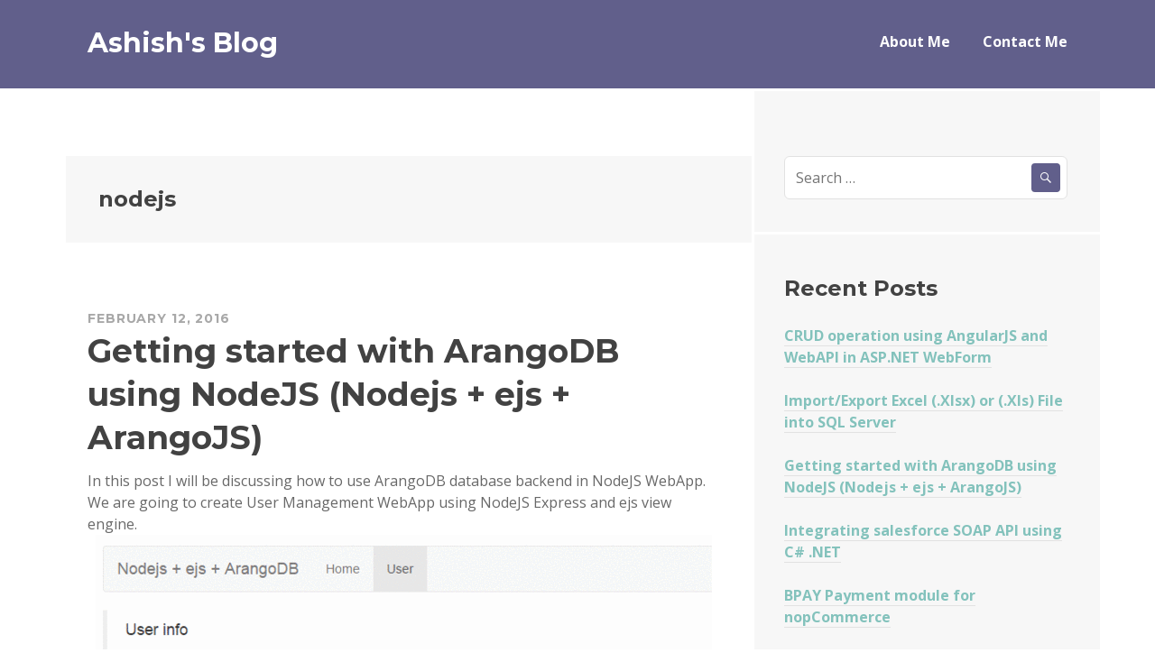

--- FILE ---
content_type: text/html; charset=UTF-8
request_url: http://www.ashishblog.com/tag/nodejs/
body_size: 13112
content:
<!DOCTYPE html>
<html lang="en-US">
<head>
<meta charset="UTF-8">
<meta name="viewport" content="width=device-width, initial-scale=1">
<title>nodejs | Ashish&#039;s Blog</title>
<link rel="profile" href="http://gmpg.org/xfn/11">
<link rel="pingback" href="http://www.ashishblog.com/xmlrpc.php">

<link rel="alternate" type="application/rss+xml" title="Ashish&#039;s Blog &raquo; Feed" href="http://www.ashishblog.com/feed/" />
<link rel="alternate" type="application/rss+xml" title="Ashish&#039;s Blog &raquo; Comments Feed" href="http://www.ashishblog.com/comments/feed/" />

<!-- All in One Webmaster plugin by Crunchify.com --><meta name="google-site-verification" content="QJwu_NqwgsVETVj49e8oJQoc4iPsEe9Y7WPGfD3iYIc" /> 
<script>
(function(i,s,o,g,r,a,m){i['GoogleAnalyticsObject']=r;i[r]=i[r]||function(){
  (i[r].q=i[r].q||[]).push(arguments)},i[r].l=1*new Date();a=s.createElement(o),
m=s.getElementsByTagName(o)[0];a.async=1;a.src=g;m.parentNode.insertBefore(a,m)
})(window,document,'script','//www.google-analytics.com/analytics.js','ga');
ga('create', 'UA-22310453-1', 'auto');
ga('send', 'pageview');
</script>
<link rel="author" href="https://plus.google.com/u/1/+AshishPatelMe">
<link rel="Shortcut Icon" href="http://www.ashishblog.com/wp-content/uploads/2014/03/a2.gif" type="image/x-icon">
<!-- /All in One Webmaster plugin -->

<link rel="alternate" type="application/rss+xml" title="Ashish&#039;s Blog &raquo; nodejs Tag Feed" href="http://www.ashishblog.com/tag/nodejs/feed/" />
		<script type="text/javascript">
			window._wpemojiSettings = {"baseUrl":"https:\/\/s.w.org\/images\/core\/emoji\/72x72\/","ext":".png","source":{"concatemoji":"http:\/\/www.ashishblog.com\/wp-includes\/js\/wp-emoji-release.min.js?ver=4.4.33"}};
			!function(e,n,t){var a;function i(e){var t=n.createElement("canvas"),a=t.getContext&&t.getContext("2d"),i=String.fromCharCode;return!(!a||!a.fillText)&&(a.textBaseline="top",a.font="600 32px Arial","flag"===e?(a.fillText(i(55356,56806,55356,56826),0,0),3e3<t.toDataURL().length):"diversity"===e?(a.fillText(i(55356,57221),0,0),t=a.getImageData(16,16,1,1).data,a.fillText(i(55356,57221,55356,57343),0,0),(t=a.getImageData(16,16,1,1).data)[0],t[1],t[2],t[3],!0):("simple"===e?a.fillText(i(55357,56835),0,0):a.fillText(i(55356,57135),0,0),0!==a.getImageData(16,16,1,1).data[0]))}function o(e){var t=n.createElement("script");t.src=e,t.type="text/javascript",n.getElementsByTagName("head")[0].appendChild(t)}t.supports={simple:i("simple"),flag:i("flag"),unicode8:i("unicode8"),diversity:i("diversity")},t.DOMReady=!1,t.readyCallback=function(){t.DOMReady=!0},t.supports.simple&&t.supports.flag&&t.supports.unicode8&&t.supports.diversity||(a=function(){t.readyCallback()},n.addEventListener?(n.addEventListener("DOMContentLoaded",a,!1),e.addEventListener("load",a,!1)):(e.attachEvent("onload",a),n.attachEvent("onreadystatechange",function(){"complete"===n.readyState&&t.readyCallback()})),(a=t.source||{}).concatemoji?o(a.concatemoji):a.wpemoji&&a.twemoji&&(o(a.twemoji),o(a.wpemoji)))}(window,document,window._wpemojiSettings);
		</script>
		<style type="text/css">
img.wp-smiley,
img.emoji {
	display: inline !important;
	border: none !important;
	box-shadow: none !important;
	height: 1em !important;
	width: 1em !important;
	margin: 0 .07em !important;
	vertical-align: -0.1em !important;
	background: none !important;
	padding: 0 !important;
}
</style>
<link rel='stylesheet' id='crayon-css'  href='http://www.ashishblog.com/wp-content/plugins/crayon-syntax-highlighter/css/min/crayon.min.css?ver=_2.7.2_beta' type='text/css' media='all' />
<link rel='stylesheet' id='mediaelement-css'  href='http://www.ashishblog.com/wp-includes/js/mediaelement/mediaelementplayer.min.css?ver=2.18.1' type='text/css' media='all' />
<link rel='stylesheet' id='wp-mediaelement-css'  href='http://www.ashishblog.com/wp-includes/js/mediaelement/wp-mediaelement.css?ver=4.4.33' type='text/css' media='all' />
<link rel='stylesheet' id='sequential-montserrat-css'  href='https://fonts.googleapis.com/css?family=Montserrat%3A400%2C700' type='text/css' media='all' />
<link rel='stylesheet' id='sequential-open-sans-css'  href='https://fonts.googleapis.com/css?family=Open+Sans%3A300italic%2C400italic%2C600italic%2C700italic%2C300%2C400%2C600%2C700&#038;subset=latin%2Clatin-ext' type='text/css' media='all' />
<link rel='stylesheet' id='sequential-source-code-pro-css'  href='https://fonts.googleapis.com/css?family=Source+Code+Pro%3A400%2C700' type='text/css' media='all' />
<link rel='stylesheet' id='genericons-css'  href='http://www.ashishblog.com/wp-content/plugins/jetpack/_inc/genericons/genericons/genericons.css?ver=3.1' type='text/css' media='all' />
<link rel='stylesheet' id='sequential-style-css'  href='http://www.ashishblog.com/wp-content/themes/sequential/style.css?ver=4.4.33' type='text/css' media='all' />
<link rel='stylesheet' id='jetpack_css-css'  href='http://www.ashishblog.com/wp-content/plugins/jetpack/css/jetpack.css?ver=4.0.7' type='text/css' media='all' />
<script type='text/javascript' src='http://www.ashishblog.com/wp-includes/js/jquery/jquery.js?ver=1.11.3'></script>
<script type='text/javascript' src='http://www.ashishblog.com/wp-includes/js/jquery/jquery-migrate.min.js?ver=1.2.1'></script>
<script type='text/javascript'>
/* <![CDATA[ */
var CrayonSyntaxSettings = {"version":"_2.7.2_beta","is_admin":"0","ajaxurl":"http:\/\/www.ashishblog.com\/wp-admin\/admin-ajax.php","prefix":"crayon-","setting":"crayon-setting","selected":"crayon-setting-selected","changed":"crayon-setting-changed","special":"crayon-setting-special","orig_value":"data-orig-value","debug":""};
var CrayonSyntaxStrings = {"copy":"Press %s to Copy, %s to Paste","minimize":"Click To Expand Code"};
/* ]]> */
</script>
<script type='text/javascript' src='http://www.ashishblog.com/wp-content/plugins/crayon-syntax-highlighter/js/min/crayon.min.js?ver=_2.7.2_beta'></script>
<link rel='https://api.w.org/' href='http://www.ashishblog.com/wp-json/' />
<link rel="EditURI" type="application/rsd+xml" title="RSD" href="http://www.ashishblog.com/xmlrpc.php?rsd" />
<link rel="wlwmanifest" type="application/wlwmanifest+xml" href="http://www.ashishblog.com/wp-includes/wlwmanifest.xml" /> 
<meta name="generator" content="WordPress 4.4.33" />

<link rel='dns-prefetch' href='//i0.wp.com'>
<link rel='dns-prefetch' href='//i1.wp.com'>
<link rel='dns-prefetch' href='//i2.wp.com'>
<link rel='dns-prefetch' href='//jetpack.wordpress.com'>
<link rel='dns-prefetch' href='//s0.wp.com'>
<link rel='dns-prefetch' href='//s1.wp.com'>
<link rel='dns-prefetch' href='//s2.wp.com'>
<link rel='dns-prefetch' href='//public-api.wordpress.com'>
<link rel='dns-prefetch' href='//0.gravatar.com'>
<link rel='dns-prefetch' href='//1.gravatar.com'>
<link rel='dns-prefetch' href='//2.gravatar.com'>
<style type="text/css" id="syntaxhighlighteranchor"></style>
</head>

<body class="archive tag tag-nodejs tag-153">
<div id="page" class="hfeed site">
	<a class="skip-link screen-reader-text" href="#content">Skip to content</a>

	<header id="masthead" class="site-header" role="banner">
				<div class="wrapper">
			<div class="site-branding">
								<h1 class="site-title"><a href="http://www.ashishblog.com/" rel="home">Ashish&#039;s Blog</a></h1>
				<h2 class="site-description">Web Developer Tutorial</h2>
			</div>

							<nav id="site-navigation" class="main-navigation" role="navigation">
					<button class="menu-toggle" aria-expanded="false" ><span class="screen-reader-text">Menu</span></button>
					<div class="menu-primary"><ul id="menu-about-me" class="clear nav-menu"><li id="menu-item-7" class="menu-item menu-item-type-post_type menu-item-object-page menu-item-7"><a href="http://www.ashishblog.com/about-me/">About Me</a></li>
<li id="menu-item-11262" class="menu-item menu-item-type-post_type menu-item-object-page menu-item-11262"><a href="http://www.ashishblog.com/contact-me-2/">Contact Me</a></li>
</ul></div>				</nav><!-- #site-navigation -->
			
					</div><!-- .wrapper -->
			</header><!-- #masthead -->

	<div id="content" class="site-content">

	<section id="primary" class="content-area">
		<main id="main" class="site-main" role="main">

		
			<header class="page-header">
				<h1 class="page-title">
					nodejs				</h1>
							</header><!-- .page-header -->

						
				
<article id="post-11037" class="post-11037 post type-post status-publish format-standard hentry category-jquery category-nodejs category-ssis-package tag-arangodb tag-arangojs tag-node-arangojs tag-node-express tag-nodejs">
	
	<header class="entry-header">
		<div class="entry-meta">
			<span class="posted-on"><a href="http://www.ashishblog.com/getting-start-with-arangodb-using-nodejs-nodejs-ejs-arangojs/" rel="bookmark"><time class="entry-date published updated" datetime="2016-02-12T14:19:21+00:00">February 12, 2016</time></a></span> <span class="byline"><span class="author vcard"><a class="url fn n" href="http://www.ashishblog.com/author/admin/">Ashish Patel</a></span></span> 		</div><!-- .entry-meta -->

		<h1 class="entry-title"><a href="http://www.ashishblog.com/getting-start-with-arangodb-using-nodejs-nodejs-ejs-arangojs/" rel="bookmark">Getting started with ArangoDB using NodeJS (Nodejs + ejs + ArangoJS)</a></h1>	</header><!-- .entry-header -->

	<div class="entry-content">
		<p>In this post I will be discussing how to use ArangoDB database backend in NodeJS WebApp. We are going to create User Management WebApp using NodeJS Express and ejs view engine.<br />
<img src="http://i2.wp.com/www.ashishblog.com/wp-content/uploads/2015/07/Nodejs_ejs_ArangoDB.gif?resize=687%2C395" alt="Nodejs,ejs,ArangoDB,ArangoJS" class="aligncenter size-full wp-image-11039" data-recalc-dims="1" /></p>
<h5>What is ArangoDB?</h5>
<p>ArangoDB (multi-model NoSQL database) is a distributed free and open-source database with a flexible data model for documents, graphs, and key-values. Build high performance applications using a convenient SQL-like query language or JavaScript extensions. More info visit www.arangodb.com</p>
<h4>Pre-requisites:</h4>
<p>To work with this article, we following thing install on system:</p>
<ul>
<li>ArangoDB (<a href="https://www.arangodb.com/download/" target="_blank">https://www.arangodb.com/download/</a>)</li>
<li>NodeJS (<a href="https://nodejs.org/download/" target="_blank">https://nodejs.org/download/</a>)</li>
<li>Text editor or IDE: In this WebApp I am using Visual Studio Code (<a href="https://code.visualstudio.com/Download" target="_blank">https://code.visualstudio.com/Download</a>) you can use any code editor you like.</li>
</ul>
<h4>Let&#8217;s develop a NodeJS WEBAPP</h4>
<p>First check you have install NodeJS on your system. </p>
<pre class="brush: plain; title: ; notranslate" title="">
&gt; node –v 
&gt; npm –v
</pre>
<p>If not, install nodejs from <a href="https://nodejs.org/download/" target="_blank">https://nodejs.org/download/</a></p>
<p>Now that we have Node running, we going to create NodeJS app using express-generator. Express-generator is a scaffolding tool that creates a skeleton for express-driven sites. In your command prompt, type the following:</p>
<pre class="brush: plain; title: ; notranslate" title="">
&gt; npm install -g express-generator
</pre>
<p>So let&#8217;s use this installed generator to create the scaffolding for a website. In your command prompt, type the following. </p>
<pre class="brush: plain; title: ; notranslate" title="">
&gt; Express nodeArangoWebApp
</pre>
<p>Result:</p>
<pre class="brush: plain; title: ; notranslate" title="">
&gt; express nodeArangoWebApp
   create : nodeArangoWebApp
   create : nodeArangoWebApp/package.json
   create : nodeArangoWebApp/app.js
   create : nodeArangoWebApp/public/images
   create : nodeArangoWebApp/routes
   create : nodeArangoWebApp/routes/index.js
   create : nodeArangoWebApp/routes/users.js
   create : nodeArangoWebApp/public
   create : nodeArangoWebApp/views
   create : nodeArangoWebApp/views/index.jade
   create : nodeArangoWebApp/views/layout.jade
   create : nodeArangoWebApp/views/error.jade
   create : nodeArangoWebApp/public/stylesheets
   create : nodeArangoWebApp/public/stylesheets/style.css
   create : nodeArangoWebApp/public/javascripts
   create : nodeArangoWebApp/bin
   create : nodeArangoWebApp/bin/www

   install dependencies:
     &gt; cd nodeArangoWebApp &amp;&amp; npm install

   run the app:
     &gt; SET DEBUG=nodeArangoWebApp:* &amp; npm start
</pre>
<p>Now we have basic NodeJS Express WebApp. Return to your command prompt and type below cmd for navigate to our WebApp folder and install required dependency package:</p>
<pre class="brush: plain; title: ; notranslate" title="">
&gt; cd nodeArangoWebApp
&gt; npm install
</pre>
<p>Above cmd install required webapp dependency of our WebApp. Now run our webapp by typing this:</p>
<pre class="brush: plain; title: ; notranslate" title="">
&gt; npm start
</pre>
<p>if our WebApp started then you see below result for above cmd</p>
<pre class="brush: powershell; title: ; notranslate" title="">
&gt; nodeArangoWebApp 0.0.0 start xxxxxxxxxxxxxxxxxxxxxxxxxxxxxxxxxx
&gt; node ./bin/www
</pre>
<p>Let’s open http://localhost:3000 in browser where you will see a welcome to Express page.<br />
<img src="http://i0.wp.com/www.ashishblog.com/wp-content/uploads/2015/07/welcomeExpress.png?resize=566%2C248" alt="welcomeExpress" class="aligncenter size-full wp-image-11052" srcset="http://i0.wp.com/www.ashishblog.com/wp-content/uploads/2015/07/welcomeExpress.png?resize=300%2C131 300w, http://i0.wp.com/www.ashishblog.com/wp-content/uploads/2015/07/welcomeExpress.png?w=566 566w" sizes="(max-width: 566px) 100vw, 566px" data-recalc-dims="1" /><br />
Our basic WebApp up and running. Now open Visual Studio Code editor and open our WebApp<br />
<img src="http://i1.wp.com/www.ashishblog.com/wp-content/uploads/2015/07/basicWebApp.png?resize=700%2C380" alt="basicWebApp" class="aligncenter size-full wp-image-11051" srcset="http://i1.wp.com/www.ashishblog.com/wp-content/uploads/2015/07/basicWebApp.png?resize=300%2C163 300w, http://i1.wp.com/www.ashishblog.com/wp-content/uploads/2015/07/basicWebApp.png?resize=1024%2C556 1024w, http://i1.wp.com/www.ashishblog.com/wp-content/uploads/2015/07/basicWebApp.png?w=1056 1056w" sizes="(max-width: 700px) 100vw, 700px" data-recalc-dims="1" /><br />
And select our WebApp folder “nodeArangoWebApp”<br />
<img src="http://i0.wp.com/www.ashishblog.com/wp-content/uploads/2015/07/OpenWebApp.png?resize=307%2C195" alt="OpenWebApp" class="aligncenter size-full wp-image-11053" srcset="http://i0.wp.com/www.ashishblog.com/wp-content/uploads/2015/07/OpenWebApp.png?resize=300%2C191 300w, http://i0.wp.com/www.ashishblog.com/wp-content/uploads/2015/07/OpenWebApp.png?w=307 307w" sizes="(max-width: 307px) 100vw, 307px" data-recalc-dims="1" /><br />
By default express-generator use jade view engine but in our WebApp we going to use ejs view engine as it has simple html syntax. More info about ejs you can find at <a href="http://www.embeddedjs.com/" target="_blank">http://www.embeddedjs.com/</a></p>
<p>To use ejs we need to install ejs in our WebApp, return to your command prompt and navigate to our WebApp directory and type this:</p>
<pre class="brush: powershell; title: ; notranslate" title="">
&gt; npm install ejs --save
</pre>
<p>&#8211; &#8211; save : save ejs package as our WebApp dependency if you see package.json you can see ejs in dependencies section<br />
<img src="http://i1.wp.com/www.ashishblog.com/wp-content/uploads/2015/07/projson.png?resize=582%2C535" alt="projson" class="aligncenter size-full wp-image-11055" srcset="http://i1.wp.com/www.ashishblog.com/wp-content/uploads/2015/07/projson.png?resize=300%2C276 300w, http://i1.wp.com/www.ashishblog.com/wp-content/uploads/2015/07/projson.png?w=582 582w" sizes="(max-width: 582px) 100vw, 582px" data-recalc-dims="1" /><br />
Now we have installed ejs in our WebApp, to use ejs as view engine we need to change app.js file. Open app.js file and modify as follow:<br />
From:<br />
<img src="http://i2.wp.com/www.ashishblog.com/wp-content/uploads/2015/07/ejs.png?resize=426%2C105" alt="ejs" class="aligncenter size-full wp-image-11056" srcset="http://i2.wp.com/www.ashishblog.com/wp-content/uploads/2015/07/ejs.png?resize=300%2C74 300w, http://i2.wp.com/www.ashishblog.com/wp-content/uploads/2015/07/ejs.png?w=426 426w" sizes="(max-width: 426px) 100vw, 426px" data-recalc-dims="1" /><br />
To:<br />
<img src="http://i1.wp.com/www.ashishblog.com/wp-content/uploads/2015/07/jade.png?resize=395%2C84" alt="jade" class="aligncenter size-full wp-image-11057" srcset="http://i1.wp.com/www.ashishblog.com/wp-content/uploads/2015/07/jade.png?resize=300%2C64 300w, http://i1.wp.com/www.ashishblog.com/wp-content/uploads/2015/07/jade.png?w=395 395w" sizes="(max-width: 395px) 100vw, 395px" data-recalc-dims="1" /><br />
Also we need to change all default jade view to ejs view. Delete all jade view from view and create new folder “partials” in view folder (nodeArangoWebApp\views\partials) and create following two ejs view (head.ejs and footer.ejs)</p>
<h5>head.ejs</h5>
<pre class="brush: jscript; title: ; notranslate" title="">
&lt;!DOCTYPE html&gt;
&lt;html lang=&quot;en&quot;&gt;
	&lt;head&gt;
		&lt;meta charset=&quot;UTF-8&quot;&gt;
		&lt;title&gt;Nodejs + ejs + ArangoDB&lt;/title&gt;
		&lt;!-- CSS --&gt;
		&lt;link rel=&quot;stylesheet&quot; href=&quot;//maxcdn.bootstrapcdn.com/bootstrap/3.2.0/css/bootstrap.min.css&quot;&gt;
		&lt;style&gt;
			body 	{ padding-top:50px; }
		&lt;/style&gt;
	&lt;/head&gt;
	&lt;body class=&quot;container&quot;&gt;
		&lt;header&gt;
			&lt;nav class=&quot;navbar navbar-default&quot; role=&quot;navigation&quot;&gt;
				&lt;div class=&quot;container-fluid&quot;&gt;
					&lt;div class=&quot;navbar-header&quot;&gt;
						&lt;a class=&quot;navbar-brand&quot; href=&quot;#&quot;&gt;Nodejs + ejs + ArangoDB&lt;/a&gt;
					&lt;/div&gt;
					&lt;ul class=&quot;nav navbar-nav&quot;&gt;
						&lt;li&gt;
							&lt;a href=&quot;/&quot;&gt;Home&lt;/a&gt;
						&lt;/li&gt;
						&lt;li class=&quot;active&quot;&gt;
							&lt;a href=&quot;/users&quot;&gt;User&lt;/a&gt;
						&lt;/li&gt;
					&lt;/ul&gt;
				&lt;/div&gt;
			&lt;/nav&gt;
		&lt;/header&gt;
</pre>
<h5>footer.ejs</h5>
<pre class="brush: jscript; title: ; notranslate" title="">
&lt;footer&gt;
	&lt;p class=&quot;text-center text-muted&quot;&gt;&amp;copy; Copyright 2015 Ashishblog.com&lt;/p&gt;
&lt;/footer&gt;
&lt;/body&gt;
&lt;/html&gt;
</pre>
<p>Now create another two ejs view (index.ejs and error.ejs) in view folder (nodeArangoWebApp\views) </p>
<h5>index.ejs</h5>
<pre class="brush: jscript; title: ; notranslate" title="">
&lt;% include ./partials/head %&gt;
	&lt;main&gt;
		&lt;div class=&quot;jumbotron&quot;&gt;
			&lt;h2&gt;Nodejs + ejs + ArangoDB&lt;/h2&gt;
			&lt;p&gt;Welcome to &lt;%= title%&gt;&lt;/p&gt;
                        &lt;p&gt;ejs View engine&lt;/p&gt;
		&lt;/div&gt;
	&lt;/main&gt;
&lt;% include ./partials/footer %&gt;
</pre>
<h5>error.ejs</h5>
<pre class="brush: jscript; title: ; notranslate" title="">
&lt;% include ./partials/head %&gt;
	&lt;main&gt;
		&lt;div class=&quot;jumbotron&quot;&gt;
			&lt;h1&gt;&lt;%=message %&gt;&lt;/h1&gt;
				&lt;h2&gt;&lt;%=error.status %&gt;&lt;h2&gt;
			&lt;pre&gt;&lt;%= error.stack %&gt;&lt;/pre&gt;
		&lt;/div&gt;
	&lt;/main&gt;
&lt;% include ./partials/footer %&gt;
</pre>
<p>Save that file, now our WebApp converted to ejs format. So let&#8217;s restart our node server, go to your command prompt, kill your server if it&#8217;s still running from way back before. Then type:<br />
(Remember your command prompt must navigate to our WebApp directory if not please do it.)</p>
<pre class="brush: powershell; title: ; notranslate" title="">
&gt; npm start
</pre>
<p>And open url (http://localhost:3000/) in browser<br />
<img src="http://i0.wp.com/www.ashishblog.com/wp-content/uploads/2015/07/nodeejsapp.png?resize=700%2C341" alt="nodeejsapp" class="aligncenter size-full wp-image-11061" srcset="http://i0.wp.com/www.ashishblog.com/wp-content/uploads/2015/07/nodeejsapp.png?resize=300%2C146 300w, http://i0.wp.com/www.ashishblog.com/wp-content/uploads/2015/07/nodeejsapp.png?w=1001 1001w" sizes="(max-width: 700px) 100vw, 700px" data-recalc-dims="1" /></p>
<h3>Create ArangoDB database</h3>
<p>If you not install ArangoDB, you can install from <a href="https://www.arangodb.com/download/" target="_blank">https://www.arangodb.com/download/</a><br />
Open ArangoDB’s user interface and create database “nodeArangoWebAppDB” with nopassword. (Leave password textbox empty)<br />
<img src="http://i0.wp.com/www.ashishblog.com/wp-content/uploads/2015/07/DB.png?resize=700%2C283" alt="DB" class="aligncenter size-full wp-image-11062" srcset="http://i0.wp.com/www.ashishblog.com/wp-content/uploads/2015/07/DB.png?resize=300%2C121 300w, http://i0.wp.com/www.ashishblog.com/wp-content/uploads/2015/07/DB.png?resize=1024%2C414 1024w, http://i0.wp.com/www.ashishblog.com/wp-content/uploads/2015/07/DB.png?w=1171 1171w" sizes="(max-width: 700px) 100vw, 700px" data-recalc-dims="1" /><br />
Now you can see nodeArangoWebAppDB in database list and open it by clicking on it.<br />
<img src="http://i2.wp.com/www.ashishblog.com/wp-content/uploads/2015/07/db1.png?resize=700%2C205" alt="db1" class="aligncenter size-full wp-image-11063" srcset="http://i2.wp.com/www.ashishblog.com/wp-content/uploads/2015/07/db1.png?resize=300%2C88 300w, http://i2.wp.com/www.ashishblog.com/wp-content/uploads/2015/07/db1.png?w=967 967w" sizes="(max-width: 700px) 100vw, 700px" data-recalc-dims="1" /><br />
Now we have database. We need to create collection to store our WebApp user data. Click collection on top menu and create collection “User”.<br />
<img src="http://i0.wp.com/www.ashishblog.com/wp-content/uploads/2015/07/collUser.png?resize=700%2C267" alt="collUser" class="aligncenter size-full wp-image-11064" srcset="http://i0.wp.com/www.ashishblog.com/wp-content/uploads/2015/07/collUser.png?resize=300%2C114 300w, http://i0.wp.com/www.ashishblog.com/wp-content/uploads/2015/07/collUser.png?resize=1024%2C390 1024w, http://i0.wp.com/www.ashishblog.com/wp-content/uploads/2015/07/collUser.png?w=1228 1228w" sizes="(max-width: 700px) 100vw, 700px" data-recalc-dims="1" /></p>
<p><img src="http://i0.wp.com/www.ashishblog.com/wp-content/uploads/2015/07/collUser1.png?resize=521%2C254" alt="collUser1" class="aligncenter size-full wp-image-11065" srcset="http://i0.wp.com/www.ashishblog.com/wp-content/uploads/2015/07/collUser1.png?resize=300%2C146 300w, http://i0.wp.com/www.ashishblog.com/wp-content/uploads/2015/07/collUser1.png?w=521 521w" sizes="(max-width: 521px) 100vw, 521px" data-recalc-dims="1" /><br />
Now our WebApp’s database and collection has been created we need to put some user data in collection. To add collection, we going to use “AQL Editor” tool. Open “AQL Editor” from top menu and type following AQL query and click “Execute”</p>
<p><strong>INSERT { username: &#8216;ashish&#8217;, email:&#8217;<a href="/cdn-cgi/l/email-protection" class="__cf_email__" data-cfemail="8beaf8e3e2f8e3cbeaf8e3e2f8e3a5e8e4e6">[email&#160;protected]</a>&#8217;} IN User  RETURN NEW</strong></p>
<p><img src="http://i1.wp.com/www.ashishblog.com/wp-content/uploads/2015/07/AQL.png?resize=700%2C581" alt="AQL" class="aligncenter size-full wp-image-11066" srcset="http://i1.wp.com/www.ashishblog.com/wp-content/uploads/2015/07/AQL.png?resize=300%2C249 300w, http://i1.wp.com/www.ashishblog.com/wp-content/uploads/2015/07/AQL.png?w=980 980w" sizes="(max-width: 700px) 100vw, 700px" data-recalc-dims="1" /></p>
<p><img src="http://i2.wp.com/www.ashishblog.com/wp-content/uploads/2015/07/AQL1.png?resize=700%2C265" alt="AQL1" class="aligncenter size-full wp-image-11067" srcset="http://i2.wp.com/www.ashishblog.com/wp-content/uploads/2015/07/AQL1.png?resize=300%2C114 300w, http://i2.wp.com/www.ashishblog.com/wp-content/uploads/2015/07/AQL1.png?w=962 962w" sizes="(max-width: 700px) 100vw, 700px" data-recalc-dims="1" /><br />
Now our WebApp backend has been created and ready to use in our WebApp. To use ArangoDB we need to install ArangoDB NodeJS (ArangoJS) package to interact with Database. Let’s install ArangoJS, type the following cmd to your command prompt:<br />
(Kill your server if it&#8217;s still running and your command prompt must navigate to our WebApp directory if not please do it.)</p>
<pre class="brush: plain; title: ; notranslate" title="">
&gt; npm install arangojs --save
</pre>
<pre class="brush: plain; title: ; notranslate" title="">
arangojs 3.8.4 node_modules\arangojs
├── extend 2.0.1
└── linkedlist 1.0.1
</pre>
<p>It’s always good practice to separate remote service from route or controller so we can call anywhere in our WebApp. Let’s create “service” Folder (nodeArangoWebApp\service) and “DataServices.js” in it. And add following code to DataServices.js</p>
<h5>DataServices.js</h5>
<pre class="brush: jscript; title: ; notranslate" title="">
var Database = require('arangojs');
var db = new Database({url:'http://127.0.0.1:8529'}); 
module.exports = {
	getAllUsers : function()
	{
		return db.database('nodeArangoWebAppDB')
				 .then(function (mydb) {return mydb.query('FOR x IN User RETURN x');})		
				 .then(function (cursor) { return  cursor.all();});		
	}
}
</pre>
<p><img src="http://i0.wp.com/www.ashishblog.com/wp-content/uploads/2015/07/ws.png?resize=700%2C360" alt="ws" class="aligncenter size-full wp-image-11069" srcset="http://i0.wp.com/www.ashishblog.com/wp-content/uploads/2015/07/ws.png?resize=300%2C154 300w, http://i0.wp.com/www.ashishblog.com/wp-content/uploads/2015/07/ws.png?w=996 996w" sizes="(max-width: 700px) 100vw, 700px" data-recalc-dims="1" /><br />
Now our getAllusers service has been created so we can use this into WebApp to display all users. To achieve that we need to create route and view. By default our WebApp has userd.js route so we going to use that and create new view “userlist.ejs”.<br />
Open users.js to editor and add following code in GET user listing.</p>
<h5>users.js</h5>
<pre class="brush: jscript; title: ; notranslate" title="">
var express = require('express');
var router = express.Router();
var service = require('../services/DataServices.js');
/* GET users listing. */
router.get('/', function(req, res, next) {
   console.log(&quot;↓↓↓↓ Getting User lists ↓↓↓↓&quot;);
  // geting user list from data Service
  service.getAllUsers().then(
    function (list) {
      console.log(list);
      //render userlist view with list if user
      res.render('userlist', { &quot;userlist&quot;: list });
    },
    function (err) {
      console.error('Something went wrong:', err);
      res.send(&quot;There was a problem adding the information to the database. &quot; + err);
    }
    );
  //res.send('respond with a resource');
});
module.exports = router;

</pre>
<p><img src="http://i2.wp.com/www.ashishblog.com/wp-content/uploads/2015/07/userroute.png?resize=700%2C380" alt="userroute" class="aligncenter size-full wp-image-11070" srcset="http://i2.wp.com/www.ashishblog.com/wp-content/uploads/2015/07/userroute.png?resize=300%2C163 300w, http://i2.wp.com/www.ashishblog.com/wp-content/uploads/2015/07/userroute.png?w=913 913w" sizes="(max-width: 700px) 100vw, 700px" data-recalc-dims="1" /><br />
Next let&#8217;s set up our userlist.ejs view to display user listing. Create new file “userlist.ejs” in (nodeArangoWebApp\view) and following html code:</p>
<pre class="brush: jscript; title: ; notranslate" title="">
&lt;% include ./partials/head %&gt;
	&lt;main&gt;
   &lt;blockquote&gt;
  &lt;p&gt;Users&lt;/p&gt;
&lt;/blockquote&gt;	
		&lt;ul class=&quot;list-group&quot; style=&quot;width:300px;margin:50px;&quot;&gt;
            &lt;li class=&quot;list-group-item&quot;&gt;&lt;a href=&quot;users/newuser&quot; class=&quot;btn btn-primary btn-lg btn-block&quot;&gt;Add New User&lt;/a&gt;
            &lt;% for(var i=0; i &lt; userlist.length; i++) { %&gt;
               &lt;li class=&quot;list-group-item text-center&quot;&gt;
                   &lt;a href=&quot;users/&lt;%= userlist[i]._key %&gt;&quot;&gt;
                    &lt;h3&gt;&lt;span class=&quot;label label-default&quot;&gt;&lt;%= userlist[i].username %&gt;&lt;/span&gt;&lt;/h3&gt;  
                       &lt;%= userlist[i].email %&gt;
                   &lt;/a&gt;
               &lt;/li&gt;
            &lt;% } %&gt;
    &lt;/ul&gt;
	&lt;/main&gt;
	&lt;% include ./partials/footer %&gt;

</pre>
<p>We&#8217;re all set. Save that file, and let&#8217;s run our WebApp:</p>
<pre class="brush: plain; title: ; notranslate" title="">
&gt; npm start
</pre>
<p>Now open your browser and head to http://localhost:3000/users<br />
<img src="http://i0.wp.com/www.ashishblog.com/wp-content/uploads/2015/07/node_arangodb_arangojs.png?resize=700%2C352" alt="node_arangodb_arangojs" class="aligncenter size-full wp-image-11071" srcset="http://i0.wp.com/www.ashishblog.com/wp-content/uploads/2015/07/node_arangodb_arangojs.png?resize=300%2C151 300w, http://i0.wp.com/www.ashishblog.com/wp-content/uploads/2015/07/node_arangodb_arangojs.png?w=987 987w" sizes="(max-width: 700px) 100vw, 700px" data-recalc-dims="1" /></p>
<p>Our WebApp now pulling data from the DB and spitting it out onto a web page. Great!!<br />
Now we can extend our WebApp functionality to create, update and delete users.<br />
To achieve that we need to modify our WebApp services, route and view for each operation.</p>
<h5>DataServices.js</h5>
<pre class="brush: jscript; title: ; notranslate" title="">
var Database = require('arangojs');
var db = new Database({url:'http://127.0.0.1:8529'});
module.exports = {
	getAllUsers : function()
	{
		return db.database('nodeArangoWebAppDB')
				 .then(function (mydb) {return mydb.query('FOR x IN User RETURN x');})		
				 .then(function (cursor) { return  cursor.all();});		
	},
	getUserByKey : function(userKey)
	{
		var bindVars = {'userKey': userKey};
		return db.database('nodeArangoWebAppDB')
				 .then(function (mydb) {return mydb.query('FOR x IN User FILTER x._key == @userKey RETURN x',bindVars);})		
				 .then(function (cursor) { return  cursor.all();});		
	},
	addUser : function(user)
	{
		return db.database('nodeArangoWebAppDB')
			      .then(function (mydb) {return mydb.collection('User');})    
			      .then(function (collection) { return collection.save(user);});
	},
	updateUser : function(user)
	{
		var bindVars = {'key': user.key, 'username': user.username,&quot;email&quot;:user.email };
		return db.database('nodeArangoWebAppDB')
				 .then(function (mydb) {return mydb.query('FOR x IN User FILTER x._key == @key UPDATE x WITH { username:@username, email:@email } IN User',bindVars );})    
		      	 .then(function (cursor) { return cursor.all();});			      
	},
	removeUser : function(userKey)
	{
		var bindVars = {'userKey': userKey};
		return db.database('nodeArangoWebAppDB')
			      .then(function (mydb) {return mydb.query('FOR x IN User FILTER x._key == @userKey REMOVE x IN User LET removed = OLD RETURN removed', bindVars);})
			      .then(function (cursor) {return cursor.all();});
	}	
}
</pre>
<h5>users.js</h5>
<pre class="brush: jscript; title: ; notranslate" title="">
var express = require('express');
var router = express.Router();
var service = require('../services/DataServices.js');
/* GET users listing. */
router.get('/', function(req, res, next) {
   console.log(&quot;↓↓↓↓ Getting User lists ↓↓↓↓&quot;);
  // geting user list from data Service
  service.getAllUsers().then(
    function (list) {
      console.log(list);
      //render userlist view with list if user
      res.render('userlist', { &quot;userlist&quot;: list });
    },
    function (err) {
      console.error('Something went wrong:', err);
      res.send(&quot;There was a problem adding the information to the database. &quot; + err);
    }
    );
  //res.send('respond with a resource');
});
/* GET New User page. */
router.get('/newuser', function (req, res) {
  res.render('newuser', { title: 'Add New User' });
});

/* POST to Add User Service */
router.post('/adduser', function (req, res) {
  console.log(&quot;↓↓↓↓ Add New User ↓↓↓↓&quot;);  
  // Get our form values. These rely on the &quot;name&quot; attributes   
  var user = {
    &quot;username&quot;: req.body.username,
    &quot;email&quot;: req.body.useremail
  };
  service.addUser(user)
    .then(
      function (result) { console.log(result); res.redirect(&quot;/users&quot;); },
      function (err) {
        console.error('Something went wrong:', err);
        res.send(&quot;There was a problem adding the information to the database. &quot; + err);
      }
      );
});

/* GET User by key. */
router.get('/:key', function (req, res) {
  console.log(&quot;↓↓↓↓ Get User by Key ↓↓↓↓&quot;);
  // Get key value form url 
  var userkey = req.params.key;
  service.getUserByKey(userkey)
    .then(function (list) {
      console.log(list);
      res.render('userinfo', { &quot;user&quot;: list[0] });
    },
      function (err) {
        console.error('Something went wrong:', err);
        res.send(&quot;There was a problem adding the information to the database. &quot; + err);
      }
      );
});
router.get('/:key/delete', function (req, res) {
  console.log(&quot;↓↓↓↓ Delete User ↓↓↓↓&quot;);
  var userkey = req.params.key;
  service.removeUser(userkey)
    .then(function (list) {
      console.log(list);
      res.redirect(&quot;/users&quot;);
    },
      function (err) {
        console.error('Something went wrong:', err);
        res.send(&quot;There was a problem adding the information to the database. &quot; + err);
      }
      );
});

/* GET to Update User */
router.get('/:key/update', function (req, res) {
  console.log(&quot;↓↓↓↓ Get User by Key for Update ↓↓↓↓&quot;);
  var userkey = req.params.key;
  service.getUserByKey(userkey)
    .then(function (list) {
      console.log(list);
      res.render('userupdate', { &quot;user&quot;: list[0] });
    },
      function (err) {
        console.error('Something went wrong:', err);
        res.send(&quot;There was a problem adding the information to the database. &quot; + err);
      }
      );
});

/* POST to update User */
router.post('/:key/update', function (req, res) {
  console.log(&quot;↓↓↓↓ Update User ↓↓↓↓&quot;);
  var user = {
    &quot;key&quot;: req.params.key,
    &quot;username&quot;: req.body.username,
    &quot;email&quot;: req.body.useremail
  };
  service.updateUser(user)
    .then(
      function (result) { console.log(result); res.redirect(&quot;/users&quot;); },
      function (err) {
        console.error('Something went wrong:', err);
        res.send(&quot;There was a problem adding the information to the database. &quot; + err);
      }
      );
});
module.exports = router;
</pre>
<h5>userinfo.ejs</h5>
<pre class="brush: jscript; title: ; notranslate" title="">
&lt;% include ./partials/head %&gt;
	&lt;main&gt;
	&lt;blockquote&gt;
  &lt;p&gt;User info&lt;/p&gt;
&lt;/blockquote&gt;	
		&lt;div class=&quot;jumbotron&quot;&gt;
			
			&lt;p&gt;Name: &lt;%= user.username %&gt;&lt;/p&gt;
			&lt;p&gt;Email: &lt;%= user.email %&gt;&lt;/p&gt;
				&lt;a href=&quot;&lt;%= user._key %&gt;/update&quot; class=&quot;btn btn-primary&quot;&gt;Update User&lt;/a&gt;
				&lt;a href=&quot;&lt;%= user._key %&gt;/delete&quot; class=&quot;btn btn-primary&quot;&gt;Delete User&lt;/a&gt;
				&lt;a href=&quot;/users&quot; class=&quot;btn btn-primary&quot;&gt;Back User List&lt;/a&gt;				
		&lt;/div&gt;
	&lt;/main&gt;
&lt;% include ./partials/footer %&gt;
</pre>
<h5>newuser.ejs</h5>
<pre class="brush: jscript; title: ; notranslate" title="">
	&lt;% include ./partials/head %&gt;
	&lt;main&gt;
		&lt;blockquote&gt;
  &lt;p&gt;&lt;%= title%&gt;&lt;/p&gt;
&lt;/blockquote&gt;	
		&lt;div class=&quot;jumbotron&quot;&gt;					
			&lt;form name=&quot;adduser&quot; method=&quot;post&quot; action=&quot;adduser&quot;  style=&quot;width:300px;&quot;&gt;
				&lt;div class=&quot;form-group&quot; &gt;
			    &lt;label for=&quot;username&quot;&gt;User Name&lt;/label&gt;
			   &lt;input type=&quot;text&quot; id=&quot;username&quot; placeholder=&quot;UserName&quot; class=&quot;form-control&quot; name=&quot;username&quot;  /&gt;			    
			  &lt;/div&gt;
			  &lt;div class=&quot;form-group&quot;&gt;
			    &lt;label for=&quot;useremail&quot;&gt;Email Address&lt;/label&gt;
			   &lt;input type=&quot;text&quot; id=&quot;useremail&quot; placeholder=&quot;Email&quot; name=&quot;useremail&quot; class=&quot;form-control&quot;/&gt;			    
			  &lt;/div&gt;								
				 &lt;div class=&quot;text-center&quot; &gt;
				&lt;input type=&quot;submit&quot; value=&quot;Add User&quot; class=&quot;btn btn-primary&quot;/&gt;
				&lt;/div&gt;
			&lt;/form&gt;
		&lt;/div&gt;
	&lt;/main&gt;
	&lt;% include ./partials/footer %&gt;
</pre>
<h5>userupdate.ejs</h5>
<pre class="brush: jscript; title: ; notranslate" title="">
	&lt;% include ./partials/head %&gt;
	&lt;main&gt;
		&lt;blockquote&gt;
  &lt;p&gt;Update User&lt;/p&gt;
&lt;/blockquote&gt;	
		&lt;div class=&quot;jumbotron&quot;&gt;								
			&lt;form name=&quot;updateuser&quot; method=&quot;post&quot; action=&quot;&quot; style=&quot;width:300px;&quot;&gt;
			 &lt;div class=&quot;form-group&quot; &gt;
			    &lt;label for=&quot;username&quot;&gt;User Name&lt;/label&gt;
			   &lt;input type=&quot;text&quot; id=&quot;username&quot; placeholder=&quot;username&quot; class=&quot;form-control&quot; name=&quot;username&quot; value=&quot;&lt;%= user.username %&gt;&quot; /&gt;			    
			  &lt;/div&gt;
			  &lt;div class=&quot;form-group&quot;&gt;
			    &lt;label for=&quot;useremail&quot;&gt;Email Address&lt;/label&gt;
			   &lt;input type=&quot;text&quot; id=&quot;useremail&quot; placeholder=&quot;useremail&quot; name=&quot;useremail&quot; class=&quot;form-control&quot; value=&quot;&lt;%= user.email %&gt;&quot; /&gt;			    
			  &lt;/div&gt;				
				&lt;input type=&quot;hidden&quot; name=&quot;key&quot; value=&quot;&lt;%= user._key %&gt;&quot; /&gt;
				 &lt;div class=&quot;text-center&quot; &gt;
				&lt;input type=&quot;submit&quot; value=&quot;Update User&quot; class=&quot;btn btn-primary&quot;/&gt;
				&lt;/div&gt;
			&lt;/form&gt;
		&lt;/div&gt;
	&lt;/main&gt;
	&lt;% include ./partials/footer %&gt;
</pre>
<p>We&#8217;re finish. Save that file, and let&#8217;s restart our node server. Go to your command prompt, kill your server if it&#8217;s still running from way back before. Then type:</p>
<pre class="brush: plain; title: ; notranslate" title="">
&gt; npm start
</pre>
<p>Now open your browser and head to http://localhost:3000/users<br />
Happy Coding!!</p>
<h2>Code</h2>
<p><a href="https://github.com/A5hpat/nodeArangoWebApp" target="_blank">https://github.com/A5hpat/nodeArangoWebApp</a></p>
	</div><!-- .entry-content -->
</article><!-- #post-## -->

			
			
		
		</main><!-- #main -->
	</section><!-- #primary -->


<div id="secondary" class="widget-area" role="complementary">
	<aside id="search-2" class="widget widget_search"><form role="search" method="get" class="search-form" action="http://www.ashishblog.com/">
				<label>
					<span class="screen-reader-text">Search for:</span>
					<input type="search" class="search-field" placeholder="Search &hellip;" value="" name="s" title="Search for:" />
				</label>
				<input type="submit" class="search-submit" value="Search" />
			</form></aside>		<aside id="recent-posts-4" class="widget widget_recent_entries">		<h1 class="widget-title">Recent Posts</h1>		<ul>
					<li>
				<a href="http://www.ashishblog.com/crud-operation-using-angularjs-and-webapi-in-asp-net-webform/">CRUD operation using AngularJS and WebAPI in ASP.NET WebForm</a>
						</li>
					<li>
				<a href="http://www.ashishblog.com/importexport-excel-xlsx-or-xls-file-into-sql-server/">Import/Export Excel (.Xlsx) or (.Xls) File into SQL Server</a>
						</li>
					<li>
				<a href="http://www.ashishblog.com/getting-start-with-arangodb-using-nodejs-nodejs-ejs-arangojs/">Getting started with ArangoDB using NodeJS (Nodejs + ejs + ArangoJS)</a>
						</li>
					<li>
				<a href="http://www.ashishblog.com/integrating-salesforce-soap-api-using-c-net/">Integrating salesforce SOAP API using C# .NET</a>
						</li>
					<li>
				<a href="http://www.ashishblog.com/bpay-payment-module-for-nopcommerce/">BPAY Payment module for nopCommerce</a>
						</li>
				</ul>
		</aside>		<aside id="categories-2" class="widget widget_categories"><h1 class="widget-title">Category</h1>		<ul>
	<li class="cat-item cat-item-131"><a href="http://www.ashishblog.com/category/angularjs/" >AngularJS</a> (2)
</li>
	<li class="cat-item cat-item-1"><a href="http://www.ashishblog.com/category/net/" >ASP.Net</a> (36)
</li>
	<li class="cat-item cat-item-5"><a href="http://www.ashishblog.com/category/aspdotnetstorefront/" >AspDotNetStorefront</a> (6)
</li>
	<li class="cat-item cat-item-6"><a href="http://www.ashishblog.com/category/classic-asp/" >Classic ASP</a> (14)
</li>
	<li class="cat-item cat-item-4"><a href="http://www.ashishblog.com/category/jquery/" >JQuery</a> (33)
</li>
	<li class="cat-item cat-item-152"><a href="http://www.ashishblog.com/category/nodejs/" >NodeJS</a> (1)
</li>
	<li class="cat-item cat-item-158"><a href="http://www.ashishblog.com/category/nopcommerce/" >NopCommerce</a> (1)
</li>
	<li class="cat-item cat-item-138"><a href="http://www.ashishblog.com/category/salesforce/" >Salesforce</a> (2)
</li>
	<li class="cat-item cat-item-8"><a href="http://www.ashishblog.com/category/ssis-package/" >SQL Server</a> (19)
</li>
		</ul>
</aside><aside id="archives-2" class="widget widget_archive"><h1 class="widget-title">Archives</h1>		<ul>
			<li><a href='http://www.ashishblog.com/2016/04/'>April 2016</a></li>
	<li><a href='http://www.ashishblog.com/2016/03/'>March 2016</a></li>
	<li><a href='http://www.ashishblog.com/2016/02/'>February 2016</a></li>
	<li><a href='http://www.ashishblog.com/2016/01/'>January 2016</a></li>
	<li><a href='http://www.ashishblog.com/2015/12/'>December 2015</a></li>
	<li><a href='http://www.ashishblog.com/2015/11/'>November 2015</a></li>
	<li><a href='http://www.ashishblog.com/2015/10/'>October 2015</a></li>
	<li><a href='http://www.ashishblog.com/2015/09/'>September 2015</a></li>
	<li><a href='http://www.ashishblog.com/2015/08/'>August 2015</a></li>
	<li><a href='http://www.ashishblog.com/2015/07/'>July 2015</a></li>
	<li><a href='http://www.ashishblog.com/2015/06/'>June 2015</a></li>
	<li><a href='http://www.ashishblog.com/2015/05/'>May 2015</a></li>
	<li><a href='http://www.ashishblog.com/2015/04/'>April 2015</a></li>
	<li><a href='http://www.ashishblog.com/2015/02/'>February 2015</a></li>
	<li><a href='http://www.ashishblog.com/2014/02/'>February 2014</a></li>
	<li><a href='http://www.ashishblog.com/2011/05/'>May 2011</a></li>
		</ul>
		</aside><aside id="tag_cloud-2" class="widget widget_tag_cloud"><h1 class="widget-title">Tags</h1><div class="tagcloud"><a href='http://www.ashishblog.com/tag/accordion/' class='tag-link-25' title='1 topic' style='font-size: 8pt;'>Accordion</a>
<a href='http://www.ashishblog.com/tag/admin/' class='tag-link-11' title='1 topic' style='font-size: 8pt;'>Admin</a>
<a href='http://www.ashishblog.com/tag/ajax/' class='tag-link-23' title='1 topic' style='font-size: 8pt;'>AJAX</a>
<a href='http://www.ashishblog.com/tag/angularjs-2/' class='tag-link-132' title='2 topics' style='font-size: 10.470588235294pt;'>angularjs</a>
<a href='http://www.ashishblog.com/tag/animate/' class='tag-link-18' title='1 topic' style='font-size: 8pt;'>animate</a>
<a href='http://www.ashishblog.com/tag/asp-net-3/' class='tag-link-39' title='13 topics' style='font-size: 19.666666666667pt;'>asp.net</a>
<a href='http://www.ashishblog.com/tag/asp-net-2/' class='tag-link-22' title='3 topics' style='font-size: 12.117647058824pt;'>asp.net.</a>
<a href='http://www.ashishblog.com/tag/aspdnsf/' class='tag-link-10' title='2 topics' style='font-size: 10.470588235294pt;'>aspdnsf</a>
<a href='http://www.ashishblog.com/tag/c/' class='tag-link-54' title='4 topics' style='font-size: 13.490196078431pt;'>c#</a>
<a href='http://www.ashishblog.com/tag/c-net/' class='tag-link-77' title='2 topics' style='font-size: 10.470588235294pt;'>C#.NET</a>
<a href='http://www.ashishblog.com/tag/classic-asp-2/' class='tag-link-14' title='2 topics' style='font-size: 10.470588235294pt;'>classic asp</a>
<a href='http://www.ashishblog.com/tag/datepicket/' class='tag-link-34' title='1 topic' style='font-size: 8pt;'>datepicket</a>
<a href='http://www.ashishblog.com/tag/entity-gridwithprice-xml-cofig/' class='tag-link-72' title='2 topics' style='font-size: 10.470588235294pt;'>entity.gridwithprice.xml.cofig</a>
<a href='http://www.ashishblog.com/tag/example/' class='tag-link-37' title='1 topic' style='font-size: 8pt;'>Example</a>
<a href='http://www.ashishblog.com/tag/exec-master-dbo-xp_fileexist/' class='tag-link-27' title='1 topic' style='font-size: 8pt;'>exec master.dbo.xp_fileexist</a>
<a href='http://www.ashishblog.com/tag/export-xlsx-file/' class='tag-link-46' title='2 topics' style='font-size: 10.470588235294pt;'>export .xlsx file</a>
<a href='http://www.ashishblog.com/tag/export-exel/' class='tag-link-45' title='2 topics' style='font-size: 10.470588235294pt;'>export exel</a>
<a href='http://www.ashishblog.com/tag/file-exist/' class='tag-link-29' title='1 topic' style='font-size: 8pt;'>file exist</a>
<a href='http://www.ashishblog.com/tag/import-xlsx-file/' class='tag-link-44' title='2 topics' style='font-size: 10.470588235294pt;'>import .xlsx file</a>
<a href='http://www.ashishblog.com/tag/import-exel/' class='tag-link-43' title='2 topics' style='font-size: 10.470588235294pt;'>import exel</a>
<a href='http://www.ashishblog.com/tag/jquery-2/' class='tag-link-16' title='20 topics' style='font-size: 22pt;'>Jquery</a>
<a href='http://www.ashishblog.com/tag/jquery-date/' class='tag-link-35' title='1 topic' style='font-size: 8pt;'>jquery date</a>
<a href='http://www.ashishblog.com/tag/jquery-tab/' class='tag-link-36' title='1 topic' style='font-size: 8pt;'>jQuery Tab</a>
<a href='http://www.ashishblog.com/tag/jquery-validation-plugin/' class='tag-link-111' title='2 topics' style='font-size: 10.470588235294pt;'>JQuery Validation Plugin</a>
<a href='http://www.ashishblog.com/tag/master-dbo-xp_fileexist/' class='tag-link-28' title='1 topic' style='font-size: 8pt;'>master.dbo.xp_fileexist</a>
<a href='http://www.ashishblog.com/tag/merge/' class='tag-link-24' title='1 topic' style='font-size: 8pt;'>merge</a>
<a href='http://www.ashishblog.com/tag/microsoft-ace-oledb-12-0/' class='tag-link-47' title='2 topics' style='font-size: 10.470588235294pt;'>Microsoft.ACE.OLEDB.12.0</a>
<a href='http://www.ashishblog.com/tag/password/' class='tag-link-12' title='1 topic' style='font-size: 8pt;'>Password</a>
<a href='http://www.ashishblog.com/tag/qtip/' class='tag-link-32' title='1 topic' style='font-size: 8pt;'>qtip</a>
<a href='http://www.ashishblog.com/tag/query/' class='tag-link-20' title='2 topics' style='font-size: 10.470588235294pt;'>query</a>
<a href='http://www.ashishblog.com/tag/replace/' class='tag-link-19' title='1 topic' style='font-size: 8pt;'>replace</a>
<a href='http://www.ashishblog.com/tag/salesforce-2/' class='tag-link-139' title='2 topics' style='font-size: 10.470588235294pt;'>salesforce</a>
<a href='http://www.ashishblog.com/tag/sliding/' class='tag-link-17' title='1 topic' style='font-size: 8pt;'>Sliding</a>
<a href='http://www.ashishblog.com/tag/soap/' class='tag-link-15' title='1 topic' style='font-size: 8pt;'>SOAP</a>
<a href='http://www.ashishblog.com/tag/sql-query/' class='tag-link-26' title='1 topic' style='font-size: 8pt;'>Sql Query</a>
<a href='http://www.ashishblog.com/tag/sql-server/' class='tag-link-164' title='11 topics' style='font-size: 18.705882352941pt;'>SQL Server</a>
<a href='http://www.ashishblog.com/tag/sqlserver/' class='tag-link-21' title='2 topics' style='font-size: 10.470588235294pt;'>sqlserver</a>
<a href='http://www.ashishblog.com/tag/sqltoxml/' class='tag-link-123' title='2 topics' style='font-size: 10.470588235294pt;'>sqltoxml</a>
<a href='http://www.ashishblog.com/tag/tooltip/' class='tag-link-33' title='1 topic' style='font-size: 8pt;'>tooltip</a>
<a href='http://www.ashishblog.com/tag/tooltip-qtip/' class='tag-link-30' title='1 topic' style='font-size: 8pt;'>tooltip.qtip</a>
<a href='http://www.ashishblog.com/tag/tooltip-of-jquery/' class='tag-link-31' title='1 topic' style='font-size: 8pt;'>Tooltip of jQuery</a>
<a href='http://www.ashishblog.com/tag/webapi/' class='tag-link-126' title='2 topics' style='font-size: 10.470588235294pt;'>webapi</a>
<a href='http://www.ashishblog.com/tag/web-service/' class='tag-link-13' title='1 topic' style='font-size: 8pt;'>web service</a>
<a href='http://www.ashishblog.com/tag/xml-query/' class='tag-link-122' title='2 topics' style='font-size: 10.470588235294pt;'>xml query</a>
<a href='http://www.ashishblog.com/tag/xmltosql/' class='tag-link-121' title='2 topics' style='font-size: 10.470588235294pt;'>xmltosql</a></div>
</aside></div><!-- #secondary -->

	</div><!-- #content -->

	
<div id="tertiary" class="footer-widget-area" role="complementary">
	<div class="wrapper">
		<aside id="pages-3" class="widget widget_pages"><h1 class="widget-title">Pages</h1>		<ul>
			<li class="page_item page-item-2"><a href="http://www.ashishblog.com/about-me/">About Me</a></li>
<li class="page_item page-item-11258"><a href="http://www.ashishblog.com/contact-me-2/">Contact Me</a></li>
		</ul>
		</aside>	</div><!-- .wrapper -->
</div><!-- #tertiary -->

	
	<footer id="colophon" class="site-footer" role="contentinfo">
		<div class="site-info">
			<a href="http://wordpress.org/">Proudly powered by WordPress</a>
			<span class="sep"> &mdash; </span>
			Theme: Sequential by <a href="https://wordpress.com/themes/sequential/" rel="designer">WordPress.com</a>.		</div><!-- .site-info -->
	</footer><!-- #colophon -->
</div><!-- #page -->

	<div style="display:none">
	</div>
<script data-cfasync="false" src="/cdn-cgi/scripts/5c5dd728/cloudflare-static/email-decode.min.js"></script><script type='text/javascript' src='http://www.ashishblog.com/wp-content/plugins/syntaxhighlighter/syntaxhighlighter3/scripts/shCore.js?ver=3.0.9b'></script>
<script type='text/javascript' src='http://www.ashishblog.com/wp-content/plugins/syntaxhighlighter/syntaxhighlighter3/scripts/shBrushPlain.js?ver=3.0.9b'></script>
<script type='text/javascript' src='http://www.ashishblog.com/wp-content/plugins/syntaxhighlighter/syntaxhighlighter3/scripts/shBrushPowerShell.js?ver=3.0.9b'></script>
<script type='text/javascript' src='http://www.ashishblog.com/wp-content/plugins/syntaxhighlighter/syntaxhighlighter3/scripts/shBrushJScript.js?ver=3.0.9b'></script>
<script type='text/javascript'>
	(function(){
		var corecss = document.createElement('link');
		var themecss = document.createElement('link');
		var corecssurl = "http://www.ashishblog.com/wp-content/plugins/syntaxhighlighter/syntaxhighlighter3/styles/shCore.css?ver=3.0.9b";
		if ( corecss.setAttribute ) {
				corecss.setAttribute( "rel", "stylesheet" );
				corecss.setAttribute( "type", "text/css" );
				corecss.setAttribute( "href", corecssurl );
		} else {
				corecss.rel = "stylesheet";
				corecss.href = corecssurl;
		}
		document.getElementsByTagName("head")[0].insertBefore( corecss, document.getElementById("syntaxhighlighteranchor") );
		var themecssurl = "http://www.ashishblog.com/wp-content/plugins/syntaxhighlighter/syntaxhighlighter3/styles/shThemeDjango.css?ver=3.0.9b";
		if ( themecss.setAttribute ) {
				themecss.setAttribute( "rel", "stylesheet" );
				themecss.setAttribute( "type", "text/css" );
				themecss.setAttribute( "href", themecssurl );
		} else {
				themecss.rel = "stylesheet";
				themecss.href = themecssurl;
		}
		//document.getElementById("syntaxhighlighteranchor").appendChild(themecss);
		document.getElementsByTagName("head")[0].insertBefore( themecss, document.getElementById("syntaxhighlighteranchor") );
	})();
	SyntaxHighlighter.config.strings.expandSource = '+ expand source';
	SyntaxHighlighter.config.strings.help = '?';
	SyntaxHighlighter.config.strings.alert = 'SyntaxHighlighter\n\n';
	SyntaxHighlighter.config.strings.noBrush = 'Can\'t find brush for: ';
	SyntaxHighlighter.config.strings.brushNotHtmlScript = 'Brush wasn\'t configured for html-script option: ';
	SyntaxHighlighter.defaults['gutter'] = false;
	SyntaxHighlighter.defaults['pad-line-numbers'] = true;
	SyntaxHighlighter.all();
</script>
<script type='text/javascript' src='http://www.ashishblog.com/wp-content/plugins/jetpack/modules/photon/photon.js?ver=20130122'></script>
<script type='text/javascript' src='http://s0.wp.com/wp-content/js/devicepx-jetpack.js?ver=202604'></script>
<script type='text/javascript'>
/* <![CDATA[ */
var mejsL10n = {"language":"en-US","strings":{"Close":"Close","Fullscreen":"Fullscreen","Download File":"Download File","Download Video":"Download Video","Play\/Pause":"Play\/Pause","Mute Toggle":"Mute Toggle","None":"None","Turn off Fullscreen":"Turn off Fullscreen","Go Fullscreen":"Go Fullscreen","Unmute":"Unmute","Mute":"Mute","Captions\/Subtitles":"Captions\/Subtitles"}};
var _wpmejsSettings = {"pluginPath":"\/wp-includes\/js\/mediaelement\/"};
/* ]]> */
</script>
<script type='text/javascript' src='http://www.ashishblog.com/wp-includes/js/mediaelement/mediaelement-and-player.min.js?ver=2.18.1-a'></script>
<script type='text/javascript' src='http://www.ashishblog.com/wp-includes/js/mediaelement/wp-mediaelement.js?ver=4.4.33'></script>
<script type='text/javascript' src='http://s.gravatar.com/js/gprofiles.js?ver=2026Janaa'></script>
<script type='text/javascript'>
/* <![CDATA[ */
var WPGroHo = {"my_hash":""};
/* ]]> */
</script>
<script type='text/javascript' src='http://www.ashishblog.com/wp-content/plugins/jetpack/modules/wpgroho.js?ver=4.4.33'></script>
<script type='text/javascript' src='http://www.ashishblog.com/wp-includes/js/underscore.min.js?ver=1.6.0'></script>
<script type='text/javascript' src='http://www.ashishblog.com/wp-content/themes/sequential/js/navigation.js?ver=20141022'></script>
<script type='text/javascript' src='http://www.ashishblog.com/wp-content/themes/sequential/js/thumbnail.js?ver=20141022'></script>
<script type='text/javascript' src='http://www.ashishblog.com/wp-content/themes/sequential/js/skip-link-focus-fix.js?ver=20130115'></script>
<script type='text/javascript' src='http://www.ashishblog.com/wp-content/themes/sequential/js/sequential.js?ver=20141022'></script>
<script type='text/javascript' src='http://www.ashishblog.com/wp-includes/js/wp-embed.min.js?ver=4.4.33'></script>
<script type='text/javascript' src='http://stats.wp.com/e-202604.js' async defer></script>
<script type='text/javascript'>
	_stq = window._stq || [];
	_stq.push([ 'view', {v:'ext',j:'1:4.0.7',blog:'70167682',post:'0',tz:'11',srv:'www.ashishblog.com'} ]);
	_stq.push([ 'clickTrackerInit', '70167682', '0' ]);
</script>
<script type="application/ld+json">
{
  "@context": "http://schema.org",
  "@type": "WebSite",
  "url": "http://www.ashishblog.com/",
  "potentialAction": {
    "@type": "SearchAction",
    "target": "http://www.ashishblog.com/?s={search_term_string}",
    "query-input": "required name=search_term_string"
  }
}
</script>

<script defer src="https://static.cloudflareinsights.com/beacon.min.js/vcd15cbe7772f49c399c6a5babf22c1241717689176015" integrity="sha512-ZpsOmlRQV6y907TI0dKBHq9Md29nnaEIPlkf84rnaERnq6zvWvPUqr2ft8M1aS28oN72PdrCzSjY4U6VaAw1EQ==" data-cf-beacon='{"version":"2024.11.0","token":"a819d783001c446c8b4223919c2f4cb0","r":1,"server_timing":{"name":{"cfCacheStatus":true,"cfEdge":true,"cfExtPri":true,"cfL4":true,"cfOrigin":true,"cfSpeedBrain":true},"location_startswith":null}}' crossorigin="anonymous"></script>
</body>
</html>

--- FILE ---
content_type: text/css
request_url: http://www.ashishblog.com/wp-content/plugins/syntaxhighlighter/syntaxhighlighter3/styles/shThemeDjango.css?ver=3.0.9b
body_size: 781
content:
/**
 * SyntaxHighlighter
 * http://alexgorbatchev.com/SyntaxHighlighter
 *
 * SyntaxHighlighter is donationware. If you are using it, please donate.
 * http://alexgorbatchev.com/SyntaxHighlighter/donate.html
 *
 * @version
 * 3.0.83 (July 02 2010)
 * 
 * @copyright
 * Copyright (C) 2004-2010 Alex Gorbatchev.
 *
 * @license
 * Dual licensed under the MIT and GPL licenses.
 */
.syntaxhighlighter {
  background-color: #0a2b1d !important;
}
.syntaxhighlighter .line.alt1 {
  background-color: #0a2b1d !important;
}
.syntaxhighlighter .line.alt2 {
  background-color: #0a2b1d !important;
}
.syntaxhighlighter .line.highlighted.alt1, .syntaxhighlighter .line.highlighted.alt2 {
  background-color: #233729 !important;
}
.syntaxhighlighter .line.highlighted.number {
  color: white !important;
}
.syntaxhighlighter table caption {
  color: #f8f8f8 !important;
}
.syntaxhighlighter .gutter {
  color: #497958 !important;
}
.syntaxhighlighter .gutter .line {
  border-right: 3px solid #41a83e !important;
}
.syntaxhighlighter .gutter .line.highlighted {
  background-color: #41a83e !important;
  color: #0a2b1d !important;
}
.syntaxhighlighter.printing .line .content {
  border: none !important;
}
.syntaxhighlighter.collapsed {
  overflow: visible !important;
}
.syntaxhighlighter.collapsed .toolbar {
  color: #96dd3b !important;
  background: black !important;
  border: 1px solid #41a83e !important;
}
.syntaxhighlighter.collapsed .toolbar a {
  color: #96dd3b !important;
}
.syntaxhighlighter.collapsed .toolbar a:hover {
  color: white !important;
}
.syntaxhighlighter .toolbar {
  color: white !important;
  background: #41a83e !important;
  border: none !important;
}
.syntaxhighlighter .toolbar a {
  color: white !important;
}
.syntaxhighlighter .toolbar a:hover {
  color: #ffe862 !important;
}
.syntaxhighlighter .plain, .syntaxhighlighter .plain a {
  color: #f8f8f8 !important;
}
.syntaxhighlighter .comments, .syntaxhighlighter .comments a {
  color: #336442 !important;
}
.syntaxhighlighter .string, .syntaxhighlighter .string a {
  color: #9df39f !important;
}
.syntaxhighlighter .keyword {
  color: #96dd3b !important;
}
.syntaxhighlighter .preprocessor {
  color: #91bb9e !important;
}
.syntaxhighlighter .variable {
  color: #ffaa3e !important;
}
.syntaxhighlighter .value {
  color: #f7e741 !important;
}
.syntaxhighlighter .functions {
  color: #ffaa3e !important;
}
.syntaxhighlighter .constants {
  color: #e0e8ff !important;
}
.syntaxhighlighter .script {
  font-weight: bold !important;
  color: #96dd3b !important;
  background-color: none !important;
}
.syntaxhighlighter .color1, .syntaxhighlighter .color1 a {
  color: #eb939a !important;
}
.syntaxhighlighter .color2, .syntaxhighlighter .color2 a {
  color: #91bb9e !important;
}
.syntaxhighlighter .color3, .syntaxhighlighter .color3 a {
  color: #edef7d !important;
}

.syntaxhighlighter .comments {
  font-style: italic !important;
}
.syntaxhighlighter .keyword {
  font-weight: bold !important;
}


--- FILE ---
content_type: text/plain
request_url: https://www.google-analytics.com/j/collect?v=1&_v=j102&a=163536934&t=pageview&_s=1&dl=http%3A%2F%2Fwww.ashishblog.com%2Ftag%2Fnodejs%2F&ul=en-us%40posix&dt=nodejs%20%7C%20Ashish%27s%20Blog&sr=1280x720&vp=1280x720&_u=IEBAAEABAAAAACAAI~&jid=1367802503&gjid=606136312&cid=143456065.1768911909&tid=UA-22310453-1&_gid=331426132.1768911909&_r=1&_slc=1&z=375216798
body_size: -285
content:
2,cG-3JD20XCRRN